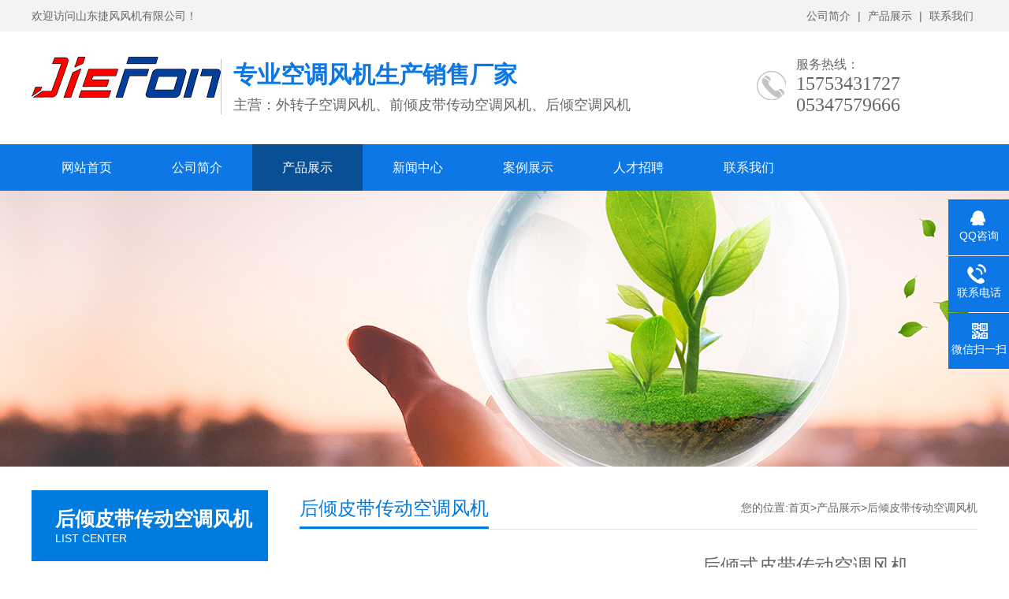

--- FILE ---
content_type: text/html; charset=utf-8
request_url: http://www.sdjiefengfan.com/lm3/80.html
body_size: 3327
content:
<!DOCTYPE html>
<html lang="zh-CN">
<head>
<meta charset="UTF-8">
<meta http-equiv="X-UA-Compatible" content="IE=Edge">
<meta name="renderer" content="webkit|ie-comp|ie-stand" />
<meta name="viewport" content="width=device-width, initial-scale=1.0, maximum-scale=1.0, user-scalable=0">
<meta http-equiv="Cache-Control" content="no-transform"/>
<meta name="applicable-device" content="pc">
<meta name="MobileOptimized" content="width"/>
<meta name="HandheldFriendly" content="true"/>
<title>后倾式皮带传动空调风机-空调风机,低噪声离心式通风机,不锈钢防爆风机,前倾皮带传动风机,后倾空调风机-山东捷风风机有限公司</title>
<meta name="keywords" content="后倾式皮带传动空调风机">
<meta name="description" content="山东捷风风机有限公司专业生产后倾式皮带传动空调风机等产品的专业厂家。">
<link rel="stylesheet" href="http://www.sdjiefengfan.com//pc/css/css.css" />
</head>
<body>
<div class="header">
  <div class="top">
    <div class="container">
      <div class="fl">欢迎访问山东捷风风机有限公司！</div>
      <div class="fr">
	   <a href= "/about/">公司简介</a> 	 |
	   <a href= "/product/">产品展示</a> 	 |
	   <a href= "/contact/">联系我们</a> 
	  </div>
    </div>
  </div>
  <div id="logo">
    <div class="container">
      <div class="logo fl"><a href="http://www.sdjiefengfan.com//" title="空调风机,低噪声离心式通风机,不锈钢防爆风机,前倾皮带传动风机,后倾空调风机-山东捷风风机有限公司"><img src="/static/upload/image/20220115/1642228715172193.png" alt="空调风机,低噪声离心式通风机,不锈钢防爆风机,前倾皮带传动风机,后倾空调风机-山东捷风风机有限公司"></a></div>
      <div class="company fl">
        <h2>专业空调风机生产销售厂家</h2>
        <h3>主营：外转子空调风机、前倾皮带传动空调风机、后倾空调风机</h3>
      </div>
      <div class="tel fr"><span>服务热线：<i>15753431727</i><i>05347579666</i></span> </div>
    </div>
  </div>
</div>
<div class="nav">
  <div class="container">
    <ul>
      <li ><a href="http://www.sdjiefengfan.com//">网站首页</a></li>
      
      <li ><a href="/about/">公司简介</a>
        <dl>
          
          
          <dt><a href="/wenhua/">企业文化</a></dt>
          
          <dt><a href="/huanjing/">公司环境</a></dt>
          
          
        </dl>
      </li>
      
      <li class="on"><a href="/product/">产品展示</a>
        <dl>
          
          
          <dt><a href="/lm1/">外转子空调风机</a></dt>
          
          <dt><a href="/lm1_15/">内转子空调风机</a></dt>
          
          <dt><a href="/lm2/">前倾皮带传动空调风机</a></dt>
          
          <dt><a href="/lm3/">后倾皮带传动空调风机</a></dt>
          
          <dt><a href="/lm4/">风机箱</a></dt>
          
          <dt><a href="/lm5/">消防排烟风机</a></dt>
          
          <dt><a href="/lm6/">防火阀</a></dt>
          
          
        </dl>
      </li>
      
      <li ><a href="/news/">新闻中心</a>
        <dl>
          
          
          <dt><a href="/dongtai/">公司动态</a></dt>
          
          <dt><a href="/hangye/">行业动态</a></dt>
          
          <dt><a href="/wenti/">常见问题</a></dt>
          
          
        </dl>
      </li>
      
      <li ><a href="/case/">案例展示</a>
        <dl>
          
        </dl>
      </li>
      
      <li ><a href="/job/">人才招聘</a>
        <dl>
          
        </dl>
      </li>
      
      <li ><a href="/contact/">联系我们</a>
        <dl>
          
          
          <dt><a href="/liuyan/">在线留言</a></dt>
          
          
        </dl>
      </li>
      
    </ul>
  </div>
</div>

<div class="ban" style="background:url(/static/upload/image/20200509/1589001558409289.jpg) no-repeat top center;"></div>
<div class="ny">
	<div class="container">
		<div class="fl">
	<div class="title"><span>后倾皮带传动空调风机</span>list center</div>
	<div class="category clearfix">
		
        <h3  ><span class="iconfont icon-jiantou"></span><a href="/lm1/">外转子空调风机</a><span></span> </h3>
        
        <h3  ><span class="iconfont icon-jiantou"></span><a href="/lm1_15/">内转子空调风机</a><span></span> </h3>
        
        <h3  ><span class="iconfont icon-jiantou"></span><a href="/lm2/">前倾皮带传动空调风机</a><span></span> </h3>
        
        <h3 class='on' ><span class="iconfont icon-jiantou"></span><a href="/lm3/">后倾皮带传动空调风机</a><span></span> </h3>
        
        <h3  ><span class="iconfont icon-jiantou"></span><a href="/lm4/">风机箱</a><span></span> </h3>
        
        <h3  ><span class="iconfont icon-jiantou"></span><a href="/lm5/">消防排烟风机</a><span></span> </h3>
        
        <h3  ><span class="iconfont icon-jiantou"></span><a href="/lm6/">防火阀</a><span></span> </h3>
        
	</div>
	<div class="contact">
		<p>全国服务热线</p>
		<span>15753431727</span>
		<div class="more"><a href="tencent://message/?uin=247374541&Site=在线客服&Menu=yes" target="_blank">立即咨询</a></div>
	</div>
</div>
		<div class="fr">
			<div class="title"><span>后倾皮带传动空调风机</span>
				<p> 您的位置:<a href="/">首页</a>><a href="/product/">产品展示</a>><a href="/lm3/">后倾皮带传动空调风机</a> </p>
			</div>
			<div class="pro">
				<div class="img">
				  <div class="pc-slide">
					<div class="view">
					  <div class="swiper-container swiper-container-horizontal">
						<div class="swiper-wrapper">
						  <div class="swiper-slide img-center">
							<div class="imgauto"> <img src="/static/upload/image/20230613/1686622087731591.jpg" /> </div>
						  </div>
						</div>
					  </div>
					</div>
				  </div>
				</div>
				<div class="text">
				  <h1 class="protit">后倾式皮带传动空调风机</h1>
				  <div class="desc">
					<p>山东捷风风机有限公司专业生产后倾式皮带传动空调风机等产品的专业厂家。</p>
				  </div>
				  <a href="/liuyan/" class="btn"><span>在线订购</span></a>
				</div>
			</div>
			<div class="pro-content">
				<div class="tits"><span>产品详情</span></div>
				<div class="info">
					<p><p>后倾式皮带传动空调风机<img src="/static/upload/image/20230613/1686622083898766.jpg" title="1686622083898766.jpg" alt="后倾.jpg"/><img src="/static/upload/image/20220217/1645084655776485.jpg"/></p></p>
				</div>
			</div>
			<div class="page">上一个：<a href="/lm3/77.html">后倾空调风机配件</a><span>下一个：没有了！</span></div>
			<div class="xg-pro">
				<div class="tit"><span>相关产品</span></div>
				<ul>
				  
					<li>
					<a href="/lm1/85.html"  title="380V外转子空调风机"><img src="/static/upload/image/20230613/1686621079388410.jpg" onerror="javascript:this.src='/static/upload/image/20230613/1686621079388410.jpg';" alt="380V外转子空调风机">
					<p>380V外转子空调风机</p>
					</a>
					</li>
				  
					<li>
					<a href="/lm1/83.html"  title="220V单速空调风机"><img src="/static/upload/image/20230613/1686621179801653.jpg" onerror="javascript:this.src='/static/upload/image/20230613/1686621179801653.jpg';" alt="220V单速空调风机">
					<p>220V单速空调风机</p>
					</a>
					</li>
				  
					<li>
					<a href="/lm1/81.html"  title="220V三速空调风机"><img src="/static/upload/image/20230613/1686623015617882.jpg" onerror="javascript:this.src='/static/upload/image/20230613/1686623015617882.jpg';" alt="220V三速空调风机">
					<p>220V三速空调风机</p>
					</a>
					</li>
				  
					<li>
					<a href="/lm1/72.html"  title="防爆外转子空调风机"><img src="/static/upload/image/20230613/1686621450524944.jpg" onerror="javascript:this.src='/static/upload/image/20230613/1686621450524944.jpg';" alt="防爆外转子空调风机">
					<p>防爆外转子空调风机</p>
					</a>
					</li>
				  
					<li>
					<a href="/lm2/84.html"  title="皮带传动空调风机"><img src="/static/upload/image/20230613/1686622640679116.jpg" onerror="javascript:this.src='/static/upload/image/20230613/1686622640679116.jpg';" alt="皮带传动空调风机">
					<p>皮带传动空调风机</p>
					</a>
					</li>
				  
					<li>
					<a href="/lm2/82.html"  title="前倾式空调风机"><img src="/static/upload/image/20230613/1686622879808145.jpg" onerror="javascript:this.src='/static/upload/image/20230613/1686622879808145.jpg';" alt="前倾式空调风机">
					<p>前倾式空调风机</p>
					</a>
					</li>
				  
					<li>
					<a href="/lm1_15/133.html"  title="内转子变频空调风机"><img src="/static/upload/image/20230613/1686636500221932.jpg" onerror="javascript:this.src='/static/upload/image/20230613/1686636500221932.jpg';" alt="内转子变频空调风机">
					<p>内转子变频空调风机</p>
					</a>
					</li>
				  
					<li>
					<a href="/lm3/80.html"  title="后倾式皮带传动空调风机"><img src="/static/upload/image/20230613/1686622087731591.jpg" onerror="javascript:this.src='/static/upload/image/20230613/1686622087731591.jpg';" alt="后倾式皮带传动空调风机">
					<p>后倾式皮带传动空调风机</p>
					</a>
					</li>
				  
				</ul>
			</div>
		</div>
	</div>
</div>
﻿<div class="links container"> <span>友情链接：</span>  <a href="http://www.jiefengfan.cn" target="_blank">空调风机</a>  <a href="http://www.jsslyb.cn" target="_blank">限流孔板</a>  <a href="http://www.jiefengfj.com/" target="_blank">空调风机</a>  </div>
<div class="footer">
  <div class="container">
    <div class="fnav fl">
      
      <dl>
        <dt><a href="/about/">公司简介</a></dt>
        
        <dd><a href="/wenhua/">企业文化</a></dd>
        
        <dd><a href="/huanjing/">公司环境</a></dd>
        
      </dl>
      
      <dl>
        <dt><a href="/product/">产品展示</a></dt>
        
        <dd><a href="/lm1/">外转子空调风机</a></dd>
        
        <dd><a href="/lm1_15/">内转子空调风机</a></dd>
        
        <dd><a href="/lm2/">前倾皮带传动空调风机</a></dd>
        
        <dd><a href="/lm3/">后倾皮带传动空调风机</a></dd>
        
        <dd><a href="/lm4/">风机箱</a></dd>
        
        <dd><a href="/lm5/">消防排烟风机</a></dd>
        
      </dl>
      
      <dl>
        <dt><a href="/news/">新闻中心</a></dt>
        
        <dd><a href="/dongtai/">公司动态</a></dd>
        
        <dd><a href="/hangye/">行业动态</a></dd>
        
        <dd><a href="/wenti/">常见问题</a></dd>
        
      </dl>
      
      <dl>
        <dt><a href="/case/">案例展示</a></dt>
        
      </dl>
      
      <dl>
        <dt><a href= "/contact/">联系我们</a></dt>
        <dd> 全国服务热线：05347579666<br/>
          手机：15753431727<br/>
          地址：山东省德州市运河经济开发区新区服务管理办公室天衢东路6555号院内23号车间 </dd>
      </dl>
    </div>
    <div class="ewm fr">
      <h3>扫一扫关注微信</h3>
      <p><img src="/static/upload/image/20220115/1642228977275263.jpg" /></p>
    </div>
  </div>
</div>
<div class="copyright">
  <p>手机：15753431727 电话:05347579666 EMAIL：jiefengfengji@163.com</p>
  <p>公司地址：山东省德州市运河经济开发区新区服务管理办公室天衢东路6555号院内23号车间  <a target="_blank" href="http://www.sdjiefengfan.com//sitemap.xml">xml地图</a> 版权所有：<a href="www.sdjiefengfan.com/" target="_blank">山东捷风风机有限公司</a></p>
  <p>Copyright © 2022 All Rights Reserved. <a target="_blank" href="https://beian.miit.gov.cn/" rel="nofollow">鲁ICP备2021034212号-2</a></p>
    <p><a target="_blank" href="http://www.beian.gov.cn/portal/registerSystemInfo?recordcode=37140402000175" style="display:inline-block;text-decoration:none;height:20px;line-height:20px;"><img src="/static/images/gaba.png" style="float:left;"/>鲁公网安备 37140402000175号</a></p>
</div>
<div class="kefu">
  <ul id="kefu">
    <li class="kefu-qq">
      <div class="kefu-main">
        <div class="kefu-left"> <a class="online-contact-btn" href="tencent://message/?uin=247374541&Site=在线客服&Menu=yes" target="_blank"> <i></i>
          <p> QQ咨询 </p>
          </a> </div>
        <div class="kefu-right"></div>
      </div>
    </li>
    <li class="kefu-tel">
      <div class="kefu-tel-main">
        <div class="kefu-left"> <i></i>
          <p>联系电话 </p>
        </div>
        <div class="kefu-tel-right"><a href="tel:15753431727">15753431727</a></div>
      </div>
    </li>
    <li class="kefu-weixin">
      <div class="kefu-main">
        <div class="kefu-left"> <i></i>
          <p> 微信扫一扫 </p>
        </div>
        <div class="kefu-right"> </div>
        <div class="kefu-weixin-pic"><img src="/static/upload/image/20220115/1642228977275263.jpg" /></div>
      </div>
    </li>
    <li class="kefu-ftop">
      <div class="kefu-main">
        <div class="kefu-left"> <a href="javascript:;"><i></i>
          <p>返回顶部</p>
          </a></div>
        <div class="kefu-right"></div>
      </div>
    </li>
  </ul>
</div>
<script src="http://www.sdjiefengfan.com//pc/js/jquery.min.js"></script> 
<script src="http://www.sdjiefengfan.com//pc/js/superslide.js"></script> 
<script src="http://www.sdjiefengfan.com//pc/js/js.js"></script> 
</body>
</html>


--- FILE ---
content_type: text/css
request_url: http://www.sdjiefengfan.com//pc/css/css.css
body_size: 5165
content:
/* AB模板网 整站模板下载 */
/* 模板：Www.AdminBuy.Cn */
/* 仿站：Fang.AdminBuy.Cn */
/* 素材：Sc.AdminBuy.Cn */
/* QQ：9490489 */

html{height:100%;border:none;}
body{height:100%;min-width: 1200px;border:none;padding:0;margin:0;text-align:left;font-size:14px;color:#666;font-family:Arial, "microsoft yahei";background:#FFF;}
div,ul,li,img,dl,dd,dt,p{padding:0;margin:0;border:none;}
ul,dl{list-style-type:none;}
h1,h2,h3,h4,h5{margin:0;padding: 0;font-weight: normal;}
a{color:#666;text-decoration:none;}
a:hover{color:#0d77e5;text-decoration:none;}
.clear{clear:both;}
.fl{float: left;display: inline;}
.fr{float: right;display: inline;}
.container{width: 1200px;margin: 0 auto;}

.header{height: 183px;}
.top{height: 40px;line-height: 40px; background: #f4f3f3; font-size: 14px;}
.top a{padding: 5px;}

#logo{height:140px;width: 100%;}
#logo .logo{}
#logo .logo img{margin-top: 32px;}
#logo .company{ padding-left: 15px; border-left: 1px solid #c4c4c4; height:70px; margin-top: 35px;}
#logo .company h2{font-size: 30px;color: #0d77e5;font-weight: bold;}
#logo .company h3{font-size: 18px;margin-top: 5px;}
#logo .company h3 span{color: #69c248;}
#logo .tel{background: url(../images/tel.jpg) no-repeat left 50px;height: 100px;width: 280px;padding-top: 32px;}
#logo .tel span{font-size: 16px;padding-left: 50px;}
#logo .tel span i{font-family: impact;font-size: 24px;font-style: normal;display: block;padding-left:50px;}
#logo .tel p{font-size: 16px;padding-left: 5px;margin-top: -15px;}

.nav{background:#0d77e5;height: 59px;}
.nav ul li{float:left;display: inline;text-align: center;font-size: 16px; position: relative;}
.nav ul li:last-child{margin-right: 0;}
.nav ul li a{color:#FFF;display: block;height: 59px;line-height: 59px;padding: 0 38px;position: relative;z-index: 2;}
.nav ul li a:hover,.nav ul li.on{ background: #084f96; }
.nav ul li dl{margin:0px;padding:0;position:absolute;z-index:999;display:none;}
.nav ul li dl dt a{display:block;width:116px; height:55px; line-height:55px; text-align:center;background:#0758b3;color:#fff;}
.nav ul li dl dt a:hover{background:#0d77e5; display:block;width:116px; height:55px;}


.banner{height:500px;overflow:hidden;position:relative;}
.banner .hd{height:18px;position:absolute;width: 100%;z-index:1; text-align: center; bottom: 20px;}
.banner .hd ul li{display: inline-block;margin:0 5px;width:15px;height:15px;cursor:pointer;background:#0d77e5;border-radius:8px;}
.banner .hd ul li.on{background: #69c248;}
.banner .bd{position:relative;height:100%;z-index:0;}
.banner .bd li{zoom:1;vertical-align:middle;width:100%;height:600px;display:block;}
.banner .bd li a{width:100%;height:500px;display:block;}
.banner .prev{position:absolute;left:3%;top:50%;margin-top:-25px;display:block;width:17px;height:31px;background:url(../images/left.png) no-repeat;filter:alpha(opacity=100);opacity:1;}
.banner .next{position:absolute;right:3%;top:50%;margin-top:-25px;display:block;width:17px;height:31px;background:url(../images/right.png) no-repeat;filter:alpha(opacity=100);opacity:1;}

.search{height: 70px;background: #edeeef;}
.search .fl{line-height: 70px;}
.search .fl a{margin-left: 15px;}
.search .fl span{color:#0d77e5;}
.search .fr{width:284px;height: 70px;}
.search .fr input{width: 193px;height: 33px;border: 1px solid #eee;margin-top: 15px;padding-left: 3px; border-radius: 15px 0 0 15px; padding-left: 15px;}
.search .fr button{width:53px;height: 35px;background: url(../images/search.png) no-repeat;border: none;position: relative;left: -3px;top:12px;}

.sec-title{ text-align: center; padding: 30px 0; }
.sec-title span{ font-size: 30px; height: 50px; position: relative; padding-bottom: 10px; font-weight: bold; }
.sec-title span:after{ width: 30px; height: 2px; content:''; background: #007bdf; position: absolute; bottom: 0; left: 42%;  }
.sec-title p{ font-size: 14px; margin-top: 20px; }

.index-pro{ padding: 30px 0 30px; height: auto; overflow: hidden;}
.index-pro .fl{ width: 300px; }
.index-pro .fr{ width: 860px; }
.index-pro .fl .title{ height:70px; width: 270px; background: #007bdf; color: #FFF; padding: 20px 0 0 30px;   }
.index-pro .fl .title span{ display: block;font-size: 28px; font-weight: bold; }
/*.index-pro .fl ul li{ font-size: 16px;line-height: 58px; }
.index-pro .fl ul li span{ padding-left: 58px; }
.index-pro .fl ul li a{ display: block; background: url(../images/menu01.jpg) no-repeat; height: 58px; width: 100%; }
.index-pro .fl ul li a:hover{ display: block; background: url(../images/menu01-h.jpg) no-repeat;height: 58px; width: 100%; }*/

.category{width: 100%;padding-top: 12px;margin-bottom: 20px;}
.category h3{line-height: 58px;float: left;}
.category h3 a{float: left;line-height: 58px;color: #666;padding-left: 58px;width: 242px;font-weight: normal;background: url(../images/menu01.jpg) no-repeat; display: block;}
.category h3.on a{background: url(../images/menu01-h.jpg) no-repeat; color: #007bdf;}
.category h3 span{float: left;}
.category ul{display: none;float: left;width: 100%;}
.category li{display: block;border-bottom: 1px solid #e1e1e1;width: 100%;line-height: 42px;background-size: 5px;}
.category li a{display: block;color: #666;font-size: 14px;padding-left: 58px;}
.category li.on a{color: #007bdf;}

.index-pro .contact{ width: 300px; height: 140px; background: url(../images/tels.jpg) no-repeat #e3e3e3; margin-top: 30px;}
.index-pro .contact p{ margin-left: 160px;font-size: 16px; padding-top: 20px;  color: #666666; }
.index-pro .contact span{color:#007bdf; font-size: 24px; padding-left: 120px; margin-top: 10px; display: block;}
.index-pro .contact .more{ margin-left: 125px; margin-top: 10px; text-align: center; }
.index-pro .contact .more a{ color: #007bdf; border: 1px solid #007bdf; width: 120px; height: 30px; line-height: 30px; display: block; }
.index-pro .contact .more a:hover{ background: #007bdf; color: #FFF; }
.index-pro .fr .title{line-height: 45px; border-bottom: 1px solid #e1e1e1;}
.index-pro .fr .title span{ font-size: 24px; color: #007bdf; border-bottom: 3px solid #007bdf; padding-bottom: 10px; font-weight: bold; }
.index-pro .fr .title p{ display: inline-block; float: right; }
.index-pro .fr ul li{ float: left; display: inline-block; margin-right: 27px; text-align: center; margin-top: 20px; }
.index-pro .fr ul li:nth-child(3n){margin-right:0}
.index-pro .fr ul li .img{width: 260px; height: 198px;  overflow: hidden;  }
.index-pro .fr ul li .img img{ width: 250px; height: 167px;padding: 3px; border: 1px solid #c1c1c1; transition: 0.5s; }
.index-pro .fr ul li .img img:hover{ transform:scale(1.2)  }

.index-case{ height:auto; overflow: hidden; text-align: center; background: url(../images/casebg.jpg) no-repeat top center;   }
.index-case .prev{ display:block; position:absolute; top:60px; left:0px; width:50px; height:50px; background:url(../images/prev.png) no-repeat;   }
.index-case .next{ display:block; position:absolute; top:60px; right:0px; width:50px; height:50px; background:url(../images/next.png) no-repeat;   }
.index-case .content{ padding:0 80px;position:relative; }
.index-case ul{ overflow:hidden; zoom:1; width:910px; height:auto; }
.index-case ul li{ float:left;  width:240px;overflow:hidden; height:220px; margin-right:20px;}
.index-case ul li img{ width: 230px; height: 167px;padding: 3px; border: 1px solid #c1c1c1; }

.adv{ background: url(../images/advbg.jpg) no-repeat top center; height: 180px; color: #FFF; }
.adv .fl{ padding-left: 100px; }
.adv .fr{ padding-right: 100px;  width: 310px; height: 130px; background: url(../images/tel01.png) no-repeat left; }
.adv .fl h2{ font-size: 40px; font-weight: bold; padding-top: 40px; }
.adv .fl p{ font-size: 20px; margin-top: 10px; }
.adv .fl p span{display: inline-block;  width: 22px; height: 20px; margin-left: 15px; background: url(../images/ico01.png) no-repeat left center; }
.adv .fr p{ font-size: 18px; margin-top:38px; padding-left: 60px;}
.adv .fr p span{ display: block; font-size: 30px; }
.adv .fr .more{ width: 133px; height: 34px; background: url(../images/btn1.png) no-repeat; text-align: center; margin-left: 60px; margin-top: 15px; }
.adv .fr .more a{ color: #FFF;  width: 133px; height: 34px; line-height: 34px; display: block; }

.ys{ width: 100%; height: auto; padding: 50px 0; overflow: hidden; }
.ys .content-1,.ys .content-2{ width: 1050px; margin: 0 auto; height: auto; overflow: hidden; }
.ys .content-1 .fl{ width: 415px; }
.ys .content-1 .fr{ width: 610px; }
.ys .content-2 .fl{ width: 471px; }
.ys .content-2 .fr{ width: 460px; }
.ys h2{ color: #0256a4; overflow: hidden; padding-bottom: 18px; margin-bottom: 10px; margin-top: 25px; background: url(../images/ys-line.jpg) no-repeat bottom left; }
.ys h2 i{ float: left; }
.ys h2 span{ float:left; margin-left: 20px; color: #666666; }
.ys h2 span em{ display: block; font-style: normal;font-weight: bold; color: #007bdf; }
.ys .content-1 p,.ys .content-2 p{ font-size: 14px; color: #2d2d2d; line-height: 25px; background: url(../images/ys-ico.jpg) no-repeat left 6px; padding-left: 20px; }

.index-about { height: 439px; padding-top: 50px;color: #FFF;  overflow: hidden;background:url(../images/aboutbg.jpg) no-repeat top center; }
.index-about .fl{ width: 600px; }
.index-about .fr{ width: 600px; }
.index-about .fl img{ width: 491px; height: 357px; border: 12px solid #6bb0e7; }
.index-about .fr h2{ font-size: 30px;  letter-spacing: 1px;}
.index-about .fr h2 span{ display: block; font-size:40px;letter-spacing: 0px; font-weight: bold;  }
.index-about .fr p{ margin-top: 34px; line-height: 28px; padding-top: 10px; }
.index-about .more{ text-align: left; margin: 20px 0 25px; width: 100%; display: block; }
.index-about .more a{ width: 182px; height: 39px;display:inline-block; background: #FFF; text-align: center; line-height: 39px; font-size: 16px; }
.index-about .more a:hover{ color: #FFF;background: #0256a4; }

.index-news{ padding: 40px 0 20px; height: auto; overflow: hidden; }
.index-news .fl,.index-news .fr{ width: 585px;border: 1px solid #ececec; }
.index-news .fl .title,.index-news .fr .title{ border-bottom: 1px solid #ececec; height: 82px; }
.index-news .fl .title i,.index-news .fr .title i{float:left; display: inline-block; width: 86px; height: 82px; background: #007bdf; position: relative;}
.index-news .fl .title i img,.index-news .fr .title i img{ position: absolute; left:0; top:0;bottom: 0;right: 0; margin: auto; }
.index-news .fl .title span{ float:left; display: inline-block; width:90px; height: 72px; margin-left: 20px; font-size: 18px; padding-top: 20px; background: url(../images/en-1.jpg) no-repeat left 50px; }
.index-news .fr .title span{ float:left; display: inline-block; width:90px; height: 72px; margin-left: 20px; font-size: 18px; padding-top: 20px; background: url(../images/en-2.jpg) no-repeat left 50px; }
.index-news .fl .title em,.index-news .fr .title em{ float: right; margin-right: 20px; font-style: normal; line-height: 82px; }

.index-news .content{ padding:25px 35px; }
.index-news h3{ line-height: 43px; }
.index-news h3:before{ content:'■'; font-size: 12px; margin-right: 5px; color: #ff6d00; position: relative; top:-3px; }
.index-news h3 span{ float: right; font-size: 14px; }
.index-news dl{ height: auto; overflow: hidden;}
.index-news dl dt{ float: left;width: 242px; }
.index-news dl dd{ float: right; width: 250px; }
.index-news dl dt img{ width: 240px; height: 158px; border: 1px solid #ececec; }
.index-news dl dd .date span{ display: block; font-size: 24px; color: #ff6d00; font-weight: bold; }
.index-news dl dd h4{ font-size: 16px; line-height: 40px; height: 40px; overflow: hidden; }


.links{padding-bottom: 20px;}
.links span{ font-weight: bold; font-size: 18px; }
.links a{margin-right: 15px;}

.footer{background: #333333;height: 220px;overflow: hidden;padding-top: 30px;}
.fnav dl{ float: left; display: inline; margin-right: 30px; }
.fnav dl dt{ position: relative; line-height: 50px; font-size: 16px; margin-bottom: 10px;  }
.fnav dl dt a{ color: #FFF; }
.fnav dl dt:after{ content: ''; width: 20px; height: 2px; background: #666666; position: absolute; left: 0; bottom: 0; }
.fnav dl dd{line-height: 25px; color: #999999;}
.fnav dl dd a{ color: #999999; }
.footer .ewm{ text-align: center; color: #FFF; }
.footer .ewm h3{ padding-bottom: 5px; }
.footer .ewm img{ width: 150px; height: 150px; }

.copyright{background: #333333;color: #999999;height: 120px;line-height: 30px;overflow: hidden; text-align: center;}
.copyright a{color: #999999;}

.kefu{position:fixed;right:-170px;top:50%;z-index:900;}
.kefu li a{text-decoration:none; color: #FFF;}
.kefu li{margin-top:1px;clear:both;height:71px;position:relative;}
.kefu li i{background:url(../images/fx.png) no-repeat;display:block;width:30px;height:27px;margin:0 auto;text-align:center;}
.kefu li p{height:20px;font-size:14px;line-height:20px;overflow:hidden;text-align:center;color:#fff;margin: 0;}
.kefu .kefu-qq i{background-position:4px 5px;}
.kefu .kefu-tel i{background-position:0 -21px;}
.kefu .kefu-liuyan i{background-position:4px -53px;}
.kefu .kefu-weixin i{background-position:-34px 4px;}
.kefu .kefu-weibo i{background-position:-30px -22px;}
.kefu .kefu-ftop{display:none;}
.kefu .kefu-ftop i{width:33px;height:35px;background-position:-27px -51px;}
.kefu .kefu-left{float:left;width:77px;height:47px;position:relative;}
.kefu .kefu-tel-right{font-size:16px;color:#fff;float:left;height:24px;line-height:22px;padding:0 15px;border-left:1px solid #fff;margin-top:14px;}
.kefu .kefu-right{width:20px;}
.kefu .kefu-tel-main{background:#0d77e5;color:#fff;height:56px;width:247px;padding:9px 0 6px;float:left;}
.kefu .kefu-main{background:#0d77e5;width:97px;height:56px;position:relative;padding:9px 0 6px;float:left;}
.kefu .kefu-weixin-pic{position:absolute;left:-130px;top:-24px;display:none;z-index:333;}
.kefu-weixin-pic img{width:115px;height:115px;}

.ban{ width: 100%; height: 350px; overflow: hidden; }
.ny{ height: auto; overflow: hidden; width: 100%; padding: 30px 0; }
.ny .fl{ width: 300px; }
.ny .fr{ width: 860px; }
.ny .fl .title{ height:70px; width: 270px; background: #007bdf; color: #FFF; padding: 20px 0 0 30px; text-transform: uppercase;   }
.ny .fl .title span{ display: block;font-size: 25px; font-weight: bold; }

.ny .contact{ width: 300px; height: 140px; background: url(../images/tels.jpg) no-repeat #e3e3e3; margin-top: 30px;}
.ny .contact p{ margin-left: 160px;font-size: 16px; padding-top: 20px;  color: #666666; }
.ny .contact span{color:#007bdf; font-size: 24px; padding-left: 120px; margin-top: 10px; display: block;}
.ny .contact .more{ margin-left: 125px; margin-top: 10px; text-align: center; }
.ny .contact .more a{ color: #007bdf; border: 1px solid #007bdf; width: 120px; height: 30px; line-height: 30px; display: block; }
.ny .contact .more a:hover{ background: #007bdf; color: #FFF; }
.ny .fr .title{line-height: 45px; border-bottom: 1px solid #e1e1e1;}
.ny .fr .title span{ font-size: 24px; color: #007bdf; border-bottom: 3px solid #007bdf; padding-bottom: 10px; }
.ny .fr .title p{ display: inline-block; float: right; }

.ny .fr .tit{line-height: 38px; border-bottom: 1px solid #e1e1e1; margin-bottom: 15px;}
.ny .fr .tit span{ font-size: 18px; color: #007bdf; border-bottom: 3px solid #007bdf; padding-bottom: 8px; }


.list-1 dl{ border-bottom: 1px solid #e1e1e1; padding: 15px 0; }
.list-1 dl dt{ line-height: 35px; font-size: 16px; }
.list-1 dl dt:before{ content:'■'; font-size: 12px; margin-right: 5px; color: #ff6d00; position: relative; top:-3px; }
.list-1 dl dt span{ float: right; font-size: 14px; }
.list-1 dl dt a{ font-weight: bold; }
.list-1 dl dd{ color: #999; padding: 5px 0 25px 0;}

.list-2{ height: auto; overflow: hidden; padding-bottom: 30px; }
.list-2 ul li{ float: left; display: inline-block; margin-right: 27px; text-align: center; margin-top: 20px; }
.list-2 ul li:nth-child(3n){margin-right:0}
.list-2 ul li img{ width: 260px; height: 167px;padding: 3px; border: 1px solid #c1c1c1; transition: 0.5s; }

.news{ padding:0px 0 0;  }
.news h1{ text-align: center;font-size: 24px;padding-top:30px; }
.news .date{ text-align: center; font-size: 14px; padding: 15px 0; }
.news .date span{ padding: 0 15px; }
.news .info{ padding: 10px 0 0; line-height: 25px; }

.tags{ border-top:1px dashed #ccc; border-bottom:1px dashed #ccc; height:35px; line-height:35px;}
.tags span{ font-weight: bold; }
.tags a{ margin-right: 15px; }

.page{line-height: 50px;}
.page span{ float: right; }

.xg-pro{ height: auto; overflow: hidden; margin-top: 5px; }
.xg-pro ul li{ float: left; display: inline-block; width: 200px; margin-right: 15px; text-align: center; }
.xg-pro ul li img{ width: 200px; height: 134px; }

.xg-news{ height: auto; overflow: hidden;margin-top: 15px; }
.xg-news ul li{ float: left; display: inline-block; width: 47%; margin-right: 3%;line-height:25px; }
.xg-news ul li:before{ content:'■'; font-size: 12px; margin-right: 5px; color: #ff6d00; position: relative; top:-10px; }
.xg-news ul li a{ text-overflow: ellipsis;  overflow: hidden; white-space: nowrap; width: 240px; display: inline-block; }
.xg-news ul li span{ float: right; }

.xg-area{ height: auto; overflow: hidden; margin-top: 0px; margin-bottom:15px; }
.xg-area ul li{ float: left; display: inline-block; margin-right: 25px; line-height:25px; }

.pro{ width: 100%; height: auto; overflow: hidden; padding: 10px 0 30px; }
.pro .img{ float: left; display: inline-block; width: 480px; }
.pro .text{ float: right; display: inline-block; width: 350px; }

.pro .text h1{ font-size: 24px; padding-top: 20px; }
.pro .text .desc{ padding: 20px 0; height: 150px; font-size: 13px; line-height: 25px; }
.pro .text .btn{ width: 120px; height: 40px; background: #007bdf; color: #FFF; display: block; text-align: center;line-height: 40px; font-size: 18px; }

.pro-content .tits{border-bottom: 1px solid #e1e1e1; height: 40px; width: 100%; font-size: 18px; }
.pro-content .tits span{ background:#007bdf; color:#FFF; display: block;width: 120px; height: 40px; text-align: center; line-height: 40px; }
.pro-content .info{ padding: 20px 0; }

div.zoomDiv{z-index:999;position:absolute;top:0;left:0;background:#ffffff;border:1px solid #ddd;display:none;text-align:center;overflow:hidden;font-size: 0;}
div.zoomMask{position:absolute;background:url(../images/mask.png) repeat scroll 0 0 transparent;cursor:move;z-index:1;}

.pc-slide{width: 100%;margin: 0 auto; text-align: center;}
.view .swiper-slide .imgauto{width: 100%;height: 350px; position: relative;}
.view .swiper-slide .imgauto img{ max-width:90%;max-height: 100%; position: absolute;margin: auto; top:0; bottom: 0;left:0;right: 0 }
.view .swiper-container{width: 100%;}
.preview{width: 100%;margin-top: 10px;position: relative;}
.preview .swiper-container{width: 80%;margin: 0 10%;overflow: hidden;}
.preview .swiper-slide{width:22.5%;padding: 5px; }
.preview .swiper-slide .imgauto{width: 100%;height: 80px;line-height: 80px;border: 1px solid #ddd;text-align: center;cursor: pointer; position: relative; display: block;}
.preview .swiper-slide .imgauto img{display: inline-block;vertical-align: middle;max-width:90%;max-height: 100%; position: absolute;margin: auto; top:0; bottom: 0;left:0;right: 0}
.preview .slide6{width: 82px;}
.preview img{padding: 1px;}
.preview .active-nav .imgauto{border: 1px solid #1f7fcb;}
.preview .arrow-left{background: url(../images/prev1.png) no-repeat left center;position: absolute;left: 10px;top: 50%;margin-top: -9px;width: 10px;height: 18px;z-index: 10;}
.preview .arrow-right{background: url(../images/next1.png) no-repeat left center;position: absolute;right: 10px;top: 50%;margin-top: -9px;width: 10px;height: 18px;z-index: 10;}
.clearfix {*zoom: 1;}
.clearfix:after{content: " "; display: block; height: 0; clear: both; visibility: hidden;}


.btn-1 input{width: 52px;height: 32px;line-height: 32px;background: #e8e8e8;border: none;color: #333;margin-right: 22px;cursor: pointer;transition: 0.3s;}
.btn-1{padding-left: 100px;}
.btn-1 input.focus{background: #1f7fcb;color: #fff;}
.btn-1 input.focus:hover{background: #444;}
.btn-1 input:hover{background: #ccc;}

.pagination p{margin:0;cursor:pointer}
.pagination{height:40px;padding:20px 0px;}
.pagination a{display:block;float:left;margin-right:10px;padding:2px 12px;height:24px;border:1px #cccccc solid;background:#fff;text-decoration:none;color:#808080;font-size:12px;line-height:24px;}
.pagination a:hover{color:#077ee3;background: white;border:1px #077ee3 solid;}
.pagination a.cur{border:none;background:#077ee3;color:#fff;}
.pagination p{float:left;padding:2px 12px;font-size:12px;height:24px;line-height:24px;color:#bbb;border:1px #ccc solid;background:#fcfcfc;margin-right:8px;}
.pagination p.pageRemark{border-style:none;background:none;margin-right:0px;padding:4px 0px;color:#666;}
.pagination p.pageRemark b{color:red;}
.pagination p.pageEllipsis{border-style:none;background:none;padding:4px 0px;color:#808080;}
.dates li {font-size: 14px;margin:20px 0}
.dates li span{float:right}

/******************************
 ** 在线留言
 ** v.1.2
 ******************************/
.message-page input.code { border-color:#aaa; }
.message-page { width:680px; }
.message-page .row-1,
.message-page .row-2,
.message-page .row-3 { width:100%; clear:both; margin-bottom:15px; position:relative; overflow:hidden; }
.message-page .row-1 { width:328px; height:auto; padding:0 0 0 50px; border:1px solid #ddd; }
.message-page .row-2 { height:110px; padding:0 0 0 0; border:1px solid #ddd; }
.message-page .row-3 {  }
.message-page .ico-name { background:url(../images/zzz.png) 15px center no-repeat; }
.message-page .ico-phone { background:url(../images/xxx.png) 15px center no-repeat; }
.message-page .ico-email { background:url(../images/mail.png) 15px center no-repeat; }
.message-page .tip { position:absolute; right:0; top:0; height:40px; line-height:40px; padding:0 10px; font-style:normal; color:#F00; }
.message-page .txt { width:100%; height:40px; line-height:40px; background:none; border:0; color:#999; }
.message-page .text { width:98%; border:0; background:#fff; padding:5px 5px; line-height:20px; height:100px; color:#999;}
.message-page img.code { float:left; width:110px; height:42px; margin-right:20px; cursor:pointer; }
.message-page input.code { float:left; width:150px; height:40px; line-height:40px; border:1px solid #ddd; background:#fff; margin-right:20px; padding:0 10px; color:#999; }
.message-page .submit, .message-page .reset { float:left; margin:0 0 0 10px; width:184px; height:42px; border:0; cursor:pointer; color:#FFF; font-size:16px; }
.message-page .submit { background:#427edf; margin-left:0; }
.message-page .reset { background:#999; }
.message-page .submit:hover { background:#f07800; }
.message-page .reset:hover { background:#777; }
.message-page .onfocus, .message-page .onfocus input.code { border-color:#aaa; }

.dialog-log { position:absolute; z-index:99; width:auto; padding:10px 20px; border:1px solid #e0272c; background:#ffe8e9; border-radius:3px; box-shadow:1px 1px 5px rgba(0,0,0,0.2); color:#e0272c; }
.dialog-log i { position:absolute; left:15px; top:-7px; width:14px; height:7px;}